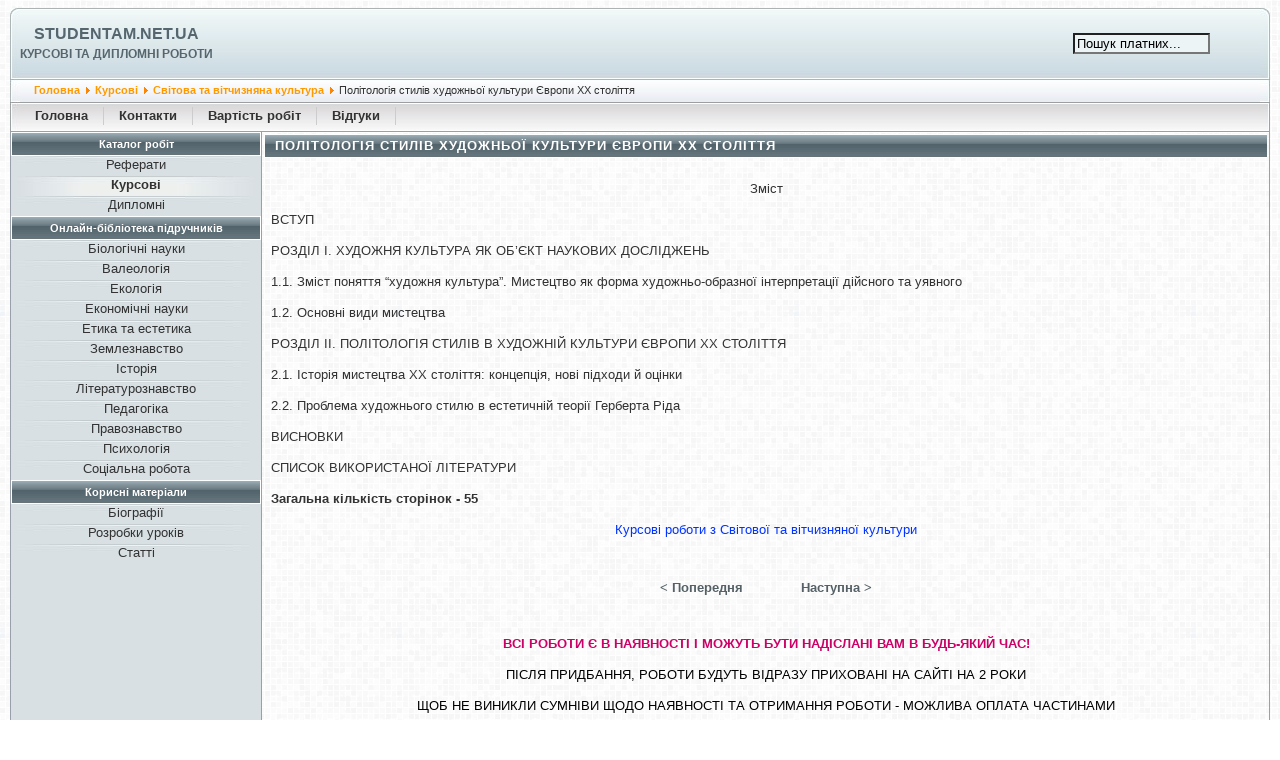

--- FILE ---
content_type: text/html; charset=windows-1251
request_url: https://studentam.net.ua/content/view/13635/100/
body_size: 3385
content:
<?xml version="1.0" encoding="windows-1251"?><!DOCTYPE html PUBLIC "-//W3C//DTD XHTML 1.0 Transitional//EN" "http://www.w3.org/TR/xhtml1/DTD/xhtml1-transitional.dtd">
<html lang="uk" xmlns="http://www.w3.org/1999/xhtml">
<head>
<meta http-equiv="Content-Type" content="text/html;charset=windows-1251" />
<meta name="viewport" content="width=device-width, initial-scale=1" />
<link rel="stylesheet" href="/templates/247extender_b/css/template_css.css?ver=0.2" type="text/css" />
<title>Політологія стилів художньої культури Європи ХХ століття - Studentam.net.ua</title>
<meta name="description" content="Політологія стилів художньої культури Європи ХХ століття" />
<base href="https://studentam.net.ua/" />
	<link rel="shortcut icon" href="https://studentam.net.ua/favicon.ico" />
	<script type="text/javascript" src="/templates/247extender_b/menu.js"></script>
</head>
<body>
<div class="top_1">
<div class="tl">
<div style="float:left;"><img src="/templates/247extender_b/images/top_left_1.jpg" alt="top_left_1" /></div>
<div class="title"><h1 class="name"><a href="/" title="Studentam.net.ua">Studentam.net.ua</a></h1><span class="desc">Курсові та дипломні роботи</span></div>
</div>
<div class="tr">
<div class="mobile_menu">
<div onclick="myFunction()" class="dropbtn hamburger_svg"></div>
<div id="myDropdown" class="dropdown-content">
		<table cellpadding="0" cellspacing="0" class="moduletable">
					<tr>
				<th valign="top">
					Каталог робіт				</th>
			</tr>
					<tr>
			<td>
				
<table width="100%" border="0" cellpadding="0" cellspacing="0">
<tr align="left"><td><a href="https://studentam.net.ua/content/section/15/99/" class="mainlevel">Реферати</a></td></tr>
<tr align="left"><td><a href="https://studentam.net.ua/content/section/16/100/" class="mainlevel" id="active_menu_1">Курсові</a></td></tr>
<tr align="left"><td><a href="https://studentam.net.ua/content/section/17/101/" class="mainlevel">Дипломні</a></td></tr>
</table>			</td>
		</tr>
		</table>
				<table cellpadding="0" cellspacing="0" class="moduletable">
					<tr>
				<th valign="top">
					Онлайн-бібліотека підручників				</th>
			</tr>
					<tr>
			<td>
				
<table width="100%" border="0" cellpadding="0" cellspacing="0">
<tr align="left"><td><a href="https://studentam.net.ua/content/section/39/123/" class="mainlevel">Біологічні науки</a></td></tr>
<tr align="left"><td><a href="https://studentam.net.ua/content/section/41/130/" class="mainlevel">Валеологія</a></td></tr>
<tr align="left"><td><a href="https://studentam.net.ua/content/section/40/129/" class="mainlevel">Екологія</a></td></tr>
<tr align="left"><td><a href="https://studentam.net.ua/content/section/42/132/" class="mainlevel">Економічні науки</a></td></tr>
<tr align="left"><td><a href="https://studentam.net.ua/content/section/21/83/" class="mainlevel">Етика та естетика</a></td></tr>
<tr align="left"><td><a href="https://studentam.net.ua/content/section/37/117/" class="mainlevel">Землезнавство</a></td></tr>
<tr align="left"><td><a href="https://studentam.net.ua/content/section/22/84/" class="mainlevel">Історія</a></td></tr>
<tr align="left"><td><a href="https://studentam.net.ua/content/section/36/116/" class="mainlevel">Літературознавство</a></td></tr>
<tr align="left"><td><a href="https://studentam.net.ua/content/section/23/85/" class="mainlevel">Педагогіка</a></td></tr>
<tr align="left"><td><a href="https://studentam.net.ua/content/section/28/93/" class="mainlevel">Правознавство</a></td></tr>
<tr align="left"><td><a href="https://studentam.net.ua/content/section/24/86/" class="mainlevel">Психологія</a></td></tr>
<tr align="left"><td><a href="https://studentam.net.ua/content/section/35/114/" class="mainlevel">Соціальна робота</a></td></tr>
</table>			</td>
		</tr>
		</table>
				<table cellpadding="0" cellspacing="0" class="moduletable">
					<tr>
				<th valign="top">
					Корисні матеріали				</th>
			</tr>
					<tr>
			<td>
				
<table width="100%" border="0" cellpadding="0" cellspacing="0">
<tr align="left"><td><a href="https://studentam.net.ua/content/category/44/269/138/" class="mainlevel">Біографії</a></td></tr>
<tr align="left"><td><a href="https://studentam.net.ua/content/section/43/135/" class="mainlevel">Розробки уроків</a></td></tr>
<tr align="left"><td><a href="https://studentam.net.ua/content/section/30/97/" class="mainlevel">Статті</a></td></tr>
</table>			</td>
		</tr>
		</table>
		</div>
</div>
<div class="search">
<form action="index.php" method="post">
<input class="search_box" type="text" name="searchword" size="15" value="Пошук платних..." onblur="if(this.value=='') this.value='Пошук платних...';" onfocus="if(this.value=='Пошук платних...') this.value='';" />
<input type="hidden" name="option" value="search" />
</form>
</div>
<div style="float:right;"><img src="/templates/247extender_b/images/top_right_1.jpg" alt="top_right_1" /></div>
</div>
</div>
<div class="top_2">
<div class="tl">
<div style="float:left;"><img src="/templates/247extender_b/images/top_left_2.jpg" alt="top_left_2" /></div>
<div class="path"><span class="pathway"><a href="https://studentam.net.ua/" class="pathway">Головна</a> <img src="https://studentam.net.ua/images/M_images/arrow.png" alt="arrow" /> <a href="https://studentam.net.ua/content/section/16/100/" class="pathway">Курсові</a> <img src="https://studentam.net.ua/images/M_images/arrow.png" alt="arrow" /> <a href="https://studentam.net.ua/content/category/16/57/100/" class="pathway">Світова та вітчизняна культура</a> <img src="https://studentam.net.ua/images/M_images/arrow.png" alt="arrow" />   Політологія стилів художньої культури Європи ХХ століття </span></div>
</div>
<div class="tr">
<div class="date"></div>
<div style="float:right;"><img src="/templates/247extender_b/images/top_right_2.jpg" alt="top_right_2" /></div>
</div>
</div>
<div class="top_3">
<div style="float:left;"><img src="/templates/247extender_b/images/top_left_3.jpg" alt="top_left_3" /></div>
<div class="buttons" id="buttons"><ul id="mainlevel-nav"><li><a href="https://studentam.net.ua/" class="mainlevel-nav">Головна</a></li><li><a href="https://studentam.net.ua/content/view/7153/140/" class="mainlevel-nav">Контакти</a></li><li><a href="https://studentam.net.ua/content/view/2097/65/" class="mainlevel-nav">Вартість робіт</a></li><li><a href="https://studentam.net.ua/content/view/14965/167/" class="mainlevel-nav">Відгуки</a></li></ul></div>
<div style="float:right;"><img src="/templates/247extender_b/images/top_right_3.jpg" alt="top_right_3" /></div>
</div>
<div class="center">
<div class="menu">
		<table cellpadding="0" cellspacing="0" class="moduletable">
					<tr>
				<th valign="top">
					Каталог робіт				</th>
			</tr>
					<tr>
			<td>
				
<table width="100%" border="0" cellpadding="0" cellspacing="0">
<tr align="left"><td><a href="https://studentam.net.ua/content/section/15/99/" class="mainlevel">Реферати</a></td></tr>
<tr align="left"><td><a href="https://studentam.net.ua/content/section/16/100/" class="mainlevel" id="active_menu_2">Курсові</a></td></tr>
<tr align="left"><td><a href="https://studentam.net.ua/content/section/17/101/" class="mainlevel">Дипломні</a></td></tr>
</table>			</td>
		</tr>
		</table>
				<table cellpadding="0" cellspacing="0" class="moduletable">
					<tr>
				<th valign="top">
					Онлайн-бібліотека підручників				</th>
			</tr>
					<tr>
			<td>
				
<table width="100%" border="0" cellpadding="0" cellspacing="0">
<tr align="left"><td><a href="https://studentam.net.ua/content/section/39/123/" class="mainlevel">Біологічні науки</a></td></tr>
<tr align="left"><td><a href="https://studentam.net.ua/content/section/41/130/" class="mainlevel">Валеологія</a></td></tr>
<tr align="left"><td><a href="https://studentam.net.ua/content/section/40/129/" class="mainlevel">Екологія</a></td></tr>
<tr align="left"><td><a href="https://studentam.net.ua/content/section/42/132/" class="mainlevel">Економічні науки</a></td></tr>
<tr align="left"><td><a href="https://studentam.net.ua/content/section/21/83/" class="mainlevel">Етика та естетика</a></td></tr>
<tr align="left"><td><a href="https://studentam.net.ua/content/section/37/117/" class="mainlevel">Землезнавство</a></td></tr>
<tr align="left"><td><a href="https://studentam.net.ua/content/section/22/84/" class="mainlevel">Історія</a></td></tr>
<tr align="left"><td><a href="https://studentam.net.ua/content/section/36/116/" class="mainlevel">Літературознавство</a></td></tr>
<tr align="left"><td><a href="https://studentam.net.ua/content/section/23/85/" class="mainlevel">Педагогіка</a></td></tr>
<tr align="left"><td><a href="https://studentam.net.ua/content/section/28/93/" class="mainlevel">Правознавство</a></td></tr>
<tr align="left"><td><a href="https://studentam.net.ua/content/section/24/86/" class="mainlevel">Психологія</a></td></tr>
<tr align="left"><td><a href="https://studentam.net.ua/content/section/35/114/" class="mainlevel">Соціальна робота</a></td></tr>
</table>			</td>
		</tr>
		</table>
				<table cellpadding="0" cellspacing="0" class="moduletable">
					<tr>
				<th valign="top">
					Корисні матеріали				</th>
			</tr>
					<tr>
			<td>
				
<table width="100%" border="0" cellpadding="0" cellspacing="0">
<tr align="left"><td><a href="https://studentam.net.ua/content/category/44/269/138/" class="mainlevel">Біографії</a></td></tr>
<tr align="left"><td><a href="https://studentam.net.ua/content/section/43/135/" class="mainlevel">Розробки уроків</a></td></tr>
<tr align="left"><td><a href="https://studentam.net.ua/content/section/30/97/" class="mainlevel">Статті</a></td></tr>
</table>			</td>
		</tr>
		</table>
		<br />
</div>
<div class="content">

				<table class="contentpaneopen">
			<tr>
								<td class="contentheading" width="100%">
					Політологія стилів художньої культури Європи ХХ століття									</td>
							</tr>
			</table>
			
		<table class="contentpaneopen">
				<tr>
			<td valign="top" colspan="2">
				<p align="center">Зміст</p><p align="left">ВСТУП</p><p align="left">РОЗДІЛ І. ХУДОЖНЯ КУЛЬТУРА ЯК ОБ&rsquo;ЄКТ НАУКОВИХ ДОСЛІДЖЕНЬ</p><p align="left">1.1. Зміст поняття &ldquo;художня культура&rdquo;. Мистецтво як форма художньо-образної інтерпретації дійсного та уявного</p><p align="left">1.2. Основні види мистецтва</p><p align="left">РОЗДІЛ ІІ. ПОЛІТОЛОГІЯ СТИЛІВ В ХУДОЖНІЙ КУЛЬТУРИ ЄВРОПИ ХХ СТОЛІТТЯ</p><p align="left">2.1. Історія мистецтва ХХ століття: концепція, нові підходи й оцінки</p><p align="left">2.2. Проблема художнього стилю в естетичній теорії Герберта Ріда</p><p align="left">ВИСНОВКИ</p><p align="left">СПИСОК ВИКОРИСТАНОЇ ЛІТЕРАТУРИ</p><p align="left"><strong>Загальна кількість сторінок - 55</strong></p><p style="color: #0033ff" align="center">Курсові роботи з Світової та вітчизняної культури</p>			</td>
		</tr>
				</table>

		<span class="article_seperator">&nbsp;</span>

					<table align="center" style="margin-bottom: 20px;">
			<tr>
									<th class="pagenav_prev">
						<a href="https://studentam.net.ua/content/view/13958/100/">
							&lt; Попередня</a>
					</th>
										<td width="50">&nbsp;

					</td>
										<th class="pagenav_next">
						<a href="https://studentam.net.ua/content/view/9686/100/">
							Наступна &gt;</a>
					</th>
								</tr>
			</table>
			<div>		<table cellpadding="0" cellspacing="0" class="moduletable">
				<tr>
			<td>
							</td>
		</tr>
		</table>
				<table cellpadding="0" cellspacing="0" class="moduletable-promo">
					<tr>
				<th valign="top">
					Всі роботи є в наявності і можуть бути надіслані Вам в будь-який час!				</th>
			</tr>
					<tr>
			<td>
				<p class="txt_module black">ПІСЛЯ ПРИДБАННЯ, РОБОТИ БУДУТЬ ВІДРАЗУ ПРИХОВАНІ НА САЙТІ НА 2 РОКИ</p><p class="txt_module black">ЩОБ НЕ ВИНИКЛИ СУМНІВИ ЩОДО НАЯВНОСТІ ТА ОТРИМАННЯ РОБОТИ - МОЖЛИВА ОПЛАТА ЧАСТИНАМИ</p><p class="txt_module black"><a href="content/view/14965/167/">&gt;&gt;&gt; ВІДГУКИ &lt;&lt;&lt;</a></p> <p style="font-style: italic" class="txt_module black">Вартість курсових робіт, що викладені на сайті - <span style="font-size: 1em; color: #cc0066">500 гривень.</span>&nbsp;Зв&#39;язатись з автором можна за телефоном (096)9848478 (Київстар)</p>			</td>
		</tr>
		</table>
		</div></div>
</div>
<div class="bottom">
<div style="float:left;"><img src="/templates/247extender_b/images/bottom_left.jpg" alt="bottom_left" /></div>
<div style="float:left;padding-top:50px;padding-left:10px;">
<!--LiveInternet counter--><!--<script type="text/javascript">
document.write('<a href="//www.liveinternet.ru/click" '+
'target="_blank"><img src="//counter.yadro.ru/hit?t44.2;r'+
escape(document.referrer)+((typeof(screen)=='undefined')?'':
';s'+screen.width+'*'+screen.height+'*'+(screen.colorDepth?
screen.colorDepth:screen.pixelDepth))+';u'+escape(document.URL)+
';h'+escape(document.title.substring(0,150))+';'+Math.random()+
'" alt="" title="LiveInternet" '+
'border="0" width="31" height="31" /><\/a>')
</script>--><!--/LiveInternet-->
</div>
<div style="float:right;"><img src="/templates/247extender_b/images/bottom_right.jpg" alt="bottom_right" /></div>
</div>
<div style="text-align:center;margin-top:5px;font-size:12px;">Studentam.net.ua &copy; 2008-2026</div>
<script defer src="https://static.cloudflareinsights.com/beacon.min.js/vcd15cbe7772f49c399c6a5babf22c1241717689176015" integrity="sha512-ZpsOmlRQV6y907TI0dKBHq9Md29nnaEIPlkf84rnaERnq6zvWvPUqr2ft8M1aS28oN72PdrCzSjY4U6VaAw1EQ==" data-cf-beacon='{"version":"2024.11.0","token":"6cb709d3101b46bda5c897963520de10","r":1,"server_timing":{"name":{"cfCacheStatus":true,"cfEdge":true,"cfExtPri":true,"cfL4":true,"cfOrigin":true,"cfSpeedBrain":true},"location_startswith":null}}' crossorigin="anonymous"></script>
</body>
</html><!-- 1769019011 -->